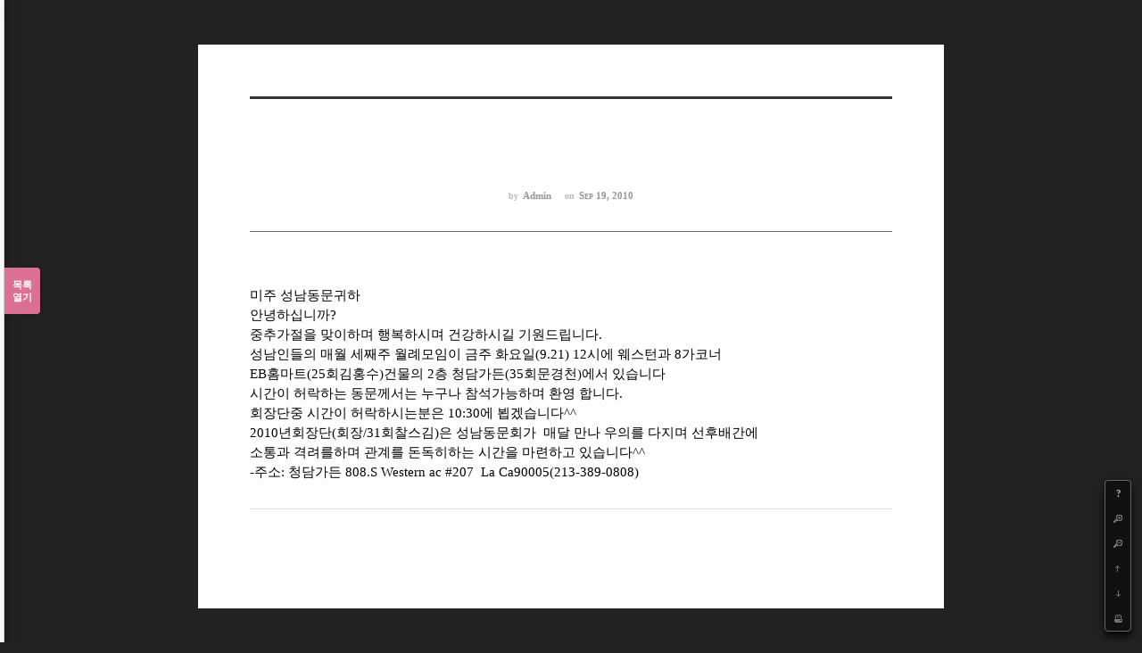

--- FILE ---
content_type: text/html; charset=UTF-8
request_url: http://sungnamusa.com/index.php?mid=news1&document_srl=1494&listStyle=viewer&page=11
body_size: 5447
content:
<!DOCTYPE html PUBLIC "-//W3C//DTD XHTML 1.0 Transitional//EN" "http://www.w3.org/TR/xhtml1/DTD/xhtml1-transitional.dtd">
<html lang="ko" xml:lang="ko" xmlns="http://www.w3.org/1999/xhtml">
<head>
    <meta http-equiv="Content-Type" content="text/html; charset=UTF-8" />
    <meta name="Generator" content="XpressEngine" />
			<meta http-equiv="Content-Type" content="text/html; charset=UTF-8" />				<meta name="imagetoolbar" content="no" />	
    <meta name="module" content="board" />
    <meta name="module_skin" content="sketchbook5" />
    <meta name="layout" content="sketchbook5 (sketchbook5)" />
        <meta name="layout_maker" content="hikaru100 (http://code.google.com/p/xe-hika/)" />
        <meta http-equiv="imagetoolbar" content="no" />
    <title>성남인 소식 - 성남월례모임 공지(9.21.10)</title>
			<link rel="stylesheet" href="/common/css/xe.min.css" type="text/css" charset="UTF-8" media="all" />
				<link rel="stylesheet" href="/modules/board/skins/sketchbook5/css/board.css" type="text/css" charset="UTF-8" media="all" />
				<!--[if lt IE 9]>
			<link rel="stylesheet" href="/modules/board/skins/sketchbook5/css/ie8.css" type="text/css" charset="UTF-8" media="all" />
			<![endif]-->
				<link rel="stylesheet" href="/modules/board/skins/sketchbook5/css/print.css" type="text/css" charset="UTF-8" media="print" />
				<link rel="stylesheet" href="/common/js/plugins/ui/jquery-ui.css" type="text/css" charset="UTF-8" media="all" />
				<link rel="stylesheet" href="/modules/editor/styles/default/style.css" type="text/css" charset="UTF-8" media="all" />
				<script type="text/javascript" src="/common/js/jquery.min.js"></script>
				<script type="text/javascript" src="/common/js/x.min.js"></script>
				<script type="text/javascript" src="/common/js/xe.min.js"></script>
				<script type="text/javascript" src="/modules/board/tpl/js/board.js"></script>
	<!--[if lt IE 9]>
<![endif]-->

<link rel="shortcut icon" href="files/attach/xeicon/favicon.ico" /><link rel="apple-touch-icon" href="files/attach/xeicon/mobicon.png" />
    <script type="text/javascript">//<![CDATA[
        var current_url = "http://sungnamusa.com/?mid=news1&document_srl=1494&listStyle=viewer&page=11";
        var request_uri = "http://sungnamusa.com/";
        var current_mid = "news1";
        var waiting_message = "서버에 요청 중입니다. 잠시만 기다려주세요.";
        var ssl_actions = new Array();
        var default_url = "http://sungnamusa.com/";
                        
    //]]></script>

    

<style type="text/css"> .xe_content { font-family:"나눔고딕","맑은고딕","굴림";font-size:15px; }; </style>
<style type="text/css">
.bd,.bd input,.bd textarea,.bd select,.bd button,.bd table{font-family:'나눔고딕',NanumGothic,ng,'Segoe UI',Meiryo,'Trebuchet MS','나눔고딕',NanumGothic,ng,'맑은 고딕','Malgun Gothic','돋움',Dotum,AppleGothic,sans-serif}
.bd a:focus,.bd input:focus,.bd button:focus,.bd textarea:focus,.bd select:focus{outline-color:#db7093;}
.bd em,.bd .color{color:#db7093;}
.bd .shadow{text-shadow:1px 1px 1px #cd5c5c;}
.bd .bolder{color:#db7093;text-shadow:2px 2px 4px #cd5c5c;}
.bd .bg_color{background-color:#db7093;}
.bd .bg_f_color{background-color:#db7093;background:-ms-linear-gradient(#FFF -50%,#db7093 50%);background:-moz-linear-gradient(#FFF -50%,#db7093 50%);background:-webkit-linear-gradient(#FFF -50%,#db7093 50%);}
.bd .border_color{border-color:#db7093;}
.bd .bx_shadow{ -webkit-box-shadow:0 0 2px #cd5c5c;box-shadow:0 0 2px #cd5c5c;}
#with_viewer.on:before{background-color:#db7093;box-shadow:0 0 2px #db7093;}
#bd_zine.zine li:first-child,#bd_lst.common_notice tr:first-child td{margin-top:2px;border-top:1px solid #DDD}
</style>
<style type="text/css">
body{margin:0;padding:50px 0;background:#222}
#viewer .rd_trb,#trackback{display:none}
</style>
</head>
<body>
    
    












<div id="viewer" class="white viewer_style rd_nav_blk">
	<div id="bd" class="bd  use_bubble">
		
<div class="rd clear" style="padding:">
	
	<div class="rd_hd clear" style="">
		
				
		<div class="blog " style="text-align:center;;">
			<div class="top_area ngeb np_18px" style="text-align:">
															</div>
						<h1 class="wave" title="성남월례모임 공지(9.21.10)" style=";">
<script type="text/javascript">//<![CDATA[
	var str = "<object type=\"application/x-shockwave-flash\" data=\"/modules/board/skins/sketchbook5/js/viewTitle.swf\" width=\"100%\" height=\"48\"><param name=\"flashvars\" value=\"articleTitle="+ pEncode("성남월례모임 공지(9.21.10)") +"&amp;linkTo=#&amp;hAlign=center&amp;tColor=0xdb7093\" /><param name=\"movie\" value=\"/modules/board/skins/sketchbook5/js/viewTitle.swf\" /><param name=\"wmode\" value=\"transparent\" /></object>";
	function pEncode(str){
		str = str.replace(/&amp;/g, "%26");
		str = str.replace(/[+]/g, "%2b");
		return str;
	};
	document.write(str);
//]]></script>
			</h1>			<h1 class="font ngeb" style="display:none;;">성남월례모임 공지(9.21.10)</h1>
									<div class="btm_area ngeb np_18px" style="text-align:"> 
								<span><small>by </small><b>Admin</b></span>				<span title="2010.09.19 21:30"><small>on </small><b class="date">Sep 19, 2010</b></span>			</div>
		</div>
		
				
				
						<div class="rd_nav_side">
			<div class="rd_nav img_tx fr">
	<div class="help bubble left">
		<a class="text" href="#" onclick="jQuery(this).next().fadeToggle();return false">?</a>
		<div class="wrp">
			<div class="speech">
				<h4>단축키</h4>
				<p><strong>&larr;</strong>이전 문서</p>
				<p><strong>&rarr;</strong>다음 문서</p>
				<p><strong>ESC</strong>닫기</p>			</div>
			<span class="edge"></span>
		</div>
	</div>		<a class="font_plus bubble" href="#" title="크게"><b class="ui-icon ui-icon-zoomin">+</b></a>
	<a class="font_minus bubble" href="#" title="작게"><b class="ui-icon ui-icon-zoomout">-</b></a>
		<a class="back_to bubble" href="#bd" title="위로"><b class="ui-icon ui-icon-arrow-1-n">Up</b></a>
	<a class="back_to bubble" href="#rd_end_1494" title="(목록) 아래로"><b class="ui-icon ui-icon-arrow-1-s">Down</b></a>
	<a class="comment back_to bubble if_viewer" href="#comment" title="댓글로 가기"><b class="ui-icon ui-icon-comment">Comment</b></a>
	<a class="print_doc bubble  this" href="/index.php?mid=news1&amp;document_srl=1494&amp;listStyle=viewer&amp;page=11" title="인쇄"><b class="ui-icon ui-icon-print">Print</b></a>
			</div>		</div>	</div>

	
	<div class="rd_body clear">
		
				
				
				
				<!--BeforeDocument(1494,0)--><div class="document_1494_0 xe_content">미주 성남동문귀하<br />
안녕하십니까?<br />
중추가절을 맞이하며 행복하시며 건강하시길 기원드립니다.&nbsp;&nbsp;<br />
성남인들의 매월 세째주 월례모임이 금주 화요일(9.21) 12시에 웨스턴과 8가코너<br />
EB홈마트(25회김홍수)건물의 2층 청담가든(35회문경천)에서 있습니다<br />
시간이 허락하는 동문께서는 누구나 참석가능하며 환영 합니다.<br />
회장단중 시간이 허락하시는분은 10:30에 뵙겠습니다^^<br />
2010년회장단(회장/31회찰스김)은 성남동문회가&nbsp;&nbsp;매달 만나 우의를 다지며 선후배간에 <br />
소통과 격려를하며 관계를 돈독히하는 시간을 마련하고 있습니다^^<br />
-주소: 청담가든 808.S Western ac #207&nbsp;&nbsp;La Ca90005(213-389-0808)</div><!--AfterDocument(1494,0)-->				
							</div>

	
	<div class="rd_ft">
		
				
		<div id="prev_next" class="clear" style="display:none">
			<div>
				<a href="/index.php?mid=news1&amp;document_srl=1517&amp;listStyle=viewer&amp;page=11" rel="2010.12.21"><strong>선물 및 가정용품의집 / 이불마트 </strong><sub></sub></a><a href="/index.php?mid=news1&amp;document_srl=1516&amp;listStyle=viewer&amp;page=11" rel="2010.12.21"><strong> 엘에이 편안한 맛집 / 청담가든 </strong><sub></sub></a><a href="/index.php?mid=news1&amp;document_srl=1515&amp;listStyle=viewer&amp;page=11" rel="2010.12.19"><strong>세리토스의 명소 : 광나루</strong><sub></sub></a><a href="/index.php?mid=news1&amp;document_srl=1514&amp;listStyle=viewer&amp;page=11" rel="2010.12.17"><strong>Celtic Woman's X-mas Songs (아름다운 노래들) </strong><sub></sub></a><a href="/index.php?mid=news1&amp;document_srl=1512&amp;listStyle=viewer&amp;page=11" rel="2010.12.07"><strong>연평도도발에 대응하며(공군19비행단)</strong><sup>http://sungnamusa.com/files/cache/thumbnails/512/001/90x90.crop.jpg</sup><sub></sub></a><a href="/index.php?mid=news1&amp;document_srl=1511&amp;listStyle=viewer&amp;page=11" rel="2010.12.06"><strong>미국의힘</strong><sub></sub></a><a href="/index.php?mid=news1&amp;document_srl=1509&amp;listStyle=viewer&amp;page=11" rel="2010.11.21"><strong>이 병근 동문 모친상</strong><sub></sub></a><a href="/index.php?mid=news1&amp;document_srl=1508&amp;listStyle=viewer&amp;page=11" rel="2010.11.09"><strong>성남송년모임(디너크루즈)을 준비하며(11.8.10기준)</strong><sub></sub></a><a href="/index.php?mid=news1&amp;document_srl=1507&amp;listStyle=viewer&amp;page=11" rel="2010.11.09"><strong>Take A Ride On A U-2 Spy Plane!</strong><sub></sub></a><a href="/index.php?mid=news1&amp;document_srl=1506&amp;listStyle=viewer&amp;page=11" rel="2010.11.08"><strong>US Presidents - George Washington to Barack Obama</strong><sub></sub></a><a href="/index.php?mid=news1&amp;document_srl=1505&amp;listStyle=viewer&amp;page=11" rel="2010.11.08"><strong>송년모임 준비사항 공지(11.8 기준)</strong><sub></sub></a><a href="/index.php?mid=news1&amp;document_srl=1504&amp;listStyle=viewer&amp;page=11" rel="2010.11.08"><strong>저물어가는 가을향기</strong><sub></sub></a><a href="/index.php?mid=news1&amp;document_srl=1503&amp;listStyle=viewer&amp;page=11" rel="2010.10.27"><strong>송년모임  현황(11/03 현재)</strong><sub></sub></a><a href="/index.php?mid=news1&amp;document_srl=1502&amp;listStyle=viewer&amp;page=11" rel="2010.10.20"><strong>성남동문회의 부흥을 기원하며(송년모임공지)</strong><sub></sub></a><a href="/index.php?mid=news1&amp;document_srl=1501&amp;listStyle=viewer&amp;page=11" rel="2010.10.17"><strong>10월18일 금주 증권 시황정보</strong><sub></sub></a><a href="/index.php?mid=news1&amp;document_srl=1500&amp;listStyle=viewer&amp;page=11" rel="2010.10.11"><strong>10월11일 금주 증권 시황정보</strong><sub></sub></a><a href="/index.php?mid=news1&amp;document_srl=1499&amp;listStyle=viewer&amp;page=11" rel="2010.10.03"><strong>10월04일 금주 증권 시황정보</strong><sub></sub></a><a href="/index.php?mid=news1&amp;document_srl=1497&amp;listStyle=viewer&amp;page=11" rel="2010.10.02"><strong>라스베가스로 동문여행떠납니다^^(이사모임공지)</strong><sub></sub></a><a href="/index.php?mid=news1&amp;document_srl=1496&amp;listStyle=viewer&amp;page=11" rel="2010.09.27"><strong>9월27일 금주 증권 시황정보</strong><sub></sub></a><a href="/index.php?mid=news1&amp;document_srl=1495&amp;listStyle=viewer&amp;page=11" rel="2010.09.21"><strong>자긍심 넘치는 시각으로 우리역사를 다시보자!</strong><sub></sub></a>			</div>
		</div>		
				
						
				
				
		<div class="rd_ft_nav clear">
											</div>
	</div>

	
	</div>



<a id="bd_login" href="/index.php?mid=news1&amp;document_srl=1494&amp;listStyle=viewer&amp;page=11&amp;act=dispMemberLoginForm" style="display:none">로그인 하시겠습니까?</a>
<hr id="rd_end_1494" class="rd_end clear" />

<script type="text/javascript">//<![CDATA[
jQuery(function($){
	$('.bd_login').click(function(){
		var b = $('#bd_login');
		if(confirm(''+b.text()+'')){
			window.location.href = b.attr('href');
		};
		return false;
	});
	$('a.back_to').click(function(){
		$('html, body').animate({scrollTop:$($(this).attr('href')).offset().top},{duration:1000,specialEasing:{scrollTop:'easeInOutExpo'}});
		return false;
	});
});
//]]></script>
		<div id="viewer_lst_wrp">
			<button id="viewer_lst_tg" class="ngeb bg_color ">목록<br /><span class="open">열기</span><span class="close">닫기</span></button>
			<div id="viewer_lst">
				<h3 class="ui_font">Articles</h3>
				<ul>
					<li class="clear">
												<a href="/index.php?mid=news1&amp;document_srl=1517&amp;listStyle=viewer&amp;page=11">선물 및 가정용품의집 / 이불마트 </a>
						<p><b></b><span>2010.12.21 00:55</span></p>
					</li><li class="clear">
												<a href="/index.php?mid=news1&amp;document_srl=1516&amp;listStyle=viewer&amp;page=11"> 엘에이 편안한 맛집 / 청담가든 </a>
						<p><b></b><span>2010.12.21 00:46</span></p>
					</li><li class="clear">
												<a href="/index.php?mid=news1&amp;document_srl=1515&amp;listStyle=viewer&amp;page=11">세리토스의 명소 : 광나루</a>
						<p><b></b><span>2010.12.19 22:09</span></p>
					</li><li class="clear">
												<a href="/index.php?mid=news1&amp;document_srl=1514&amp;listStyle=viewer&amp;page=11">Celtic Woman's X-mas Songs (아름다운 노래들) </a>
						<p><b></b><span>2010.12.17 19:06</span></p>
					</li><li class="clear">
						<img src="http://sungnamusa.com/files/cache/thumbnails/512/001/90x90.crop.jpg" alt="" />						<a href="/index.php?mid=news1&amp;document_srl=1512&amp;listStyle=viewer&amp;page=11">연평도도발에 대응하며(공군19비행단)<small>[1]</small></a>
						<p><b></b><span>2010.12.07 09:13</span></p>
					</li><li class="clear">
												<a href="/index.php?mid=news1&amp;document_srl=1511&amp;listStyle=viewer&amp;page=11">미국의힘</a>
						<p><b></b><span>2010.12.06 23:24</span></p>
					</li><li class="clear">
												<a href="/index.php?mid=news1&amp;document_srl=1509&amp;listStyle=viewer&amp;page=11">이 병근 동문 모친상<small>[1]</small></a>
						<p><b></b><span>2010.11.21 09:58</span></p>
					</li><li class="clear">
												<a href="/index.php?mid=news1&amp;document_srl=1508&amp;listStyle=viewer&amp;page=11">성남송년모임(디너크루즈)을 준비하며(11.8.10기준)</a>
						<p><b></b><span>2010.11.09 23:16</span></p>
					</li><li class="clear">
												<a href="/index.php?mid=news1&amp;document_srl=1507&amp;listStyle=viewer&amp;page=11">Take A Ride On A U-2 Spy Plane!</a>
						<p><b></b><span>2010.11.09 23:09</span></p>
					</li><li class="clear">
												<a href="/index.php?mid=news1&amp;document_srl=1506&amp;listStyle=viewer&amp;page=11">US Presidents - George Washington to Barack Obama</a>
						<p><b></b><span>2010.11.08 23:15</span></p>
					</li><li class="clear">
												<a href="/index.php?mid=news1&amp;document_srl=1505&amp;listStyle=viewer&amp;page=11">송년모임 준비사항 공지(11.8 기준)</a>
						<p><b></b><span>2010.11.08 23:00</span></p>
					</li><li class="clear">
												<a href="/index.php?mid=news1&amp;document_srl=1504&amp;listStyle=viewer&amp;page=11">저물어가는 가을향기</a>
						<p><b></b><span>2010.11.08 22:49</span></p>
					</li><li class="clear">
												<a href="/index.php?mid=news1&amp;document_srl=1503&amp;listStyle=viewer&amp;page=11">송년모임  현황(11/03 현재)</a>
						<p><b></b><span>2010.10.27 08:00</span></p>
					</li><li class="clear">
												<a href="/index.php?mid=news1&amp;document_srl=1502&amp;listStyle=viewer&amp;page=11">성남동문회의 부흥을 기원하며(송년모임공지)</a>
						<p><b></b><span>2010.10.20 14:07</span></p>
					</li><li class="clear">
												<a href="/index.php?mid=news1&amp;document_srl=1501&amp;listStyle=viewer&amp;page=11">10월18일 금주 증권 시황정보</a>
						<p><b></b><span>2010.10.17 11:26</span></p>
					</li><li class="clear">
												<a href="/index.php?mid=news1&amp;document_srl=1500&amp;listStyle=viewer&amp;page=11">10월11일 금주 증권 시황정보</a>
						<p><b></b><span>2010.10.11 18:22</span></p>
					</li><li class="clear">
												<a href="/index.php?mid=news1&amp;document_srl=1499&amp;listStyle=viewer&amp;page=11">10월04일 금주 증권 시황정보</a>
						<p><b></b><span>2010.10.03 10:33</span></p>
					</li><li class="clear">
												<a href="/index.php?mid=news1&amp;document_srl=1497&amp;listStyle=viewer&amp;page=11">라스베가스로 동문여행떠납니다^^(이사모임공지)<small>[1]</small></a>
						<p><b></b><span>2010.10.02 15:47</span></p>
					</li><li class="clear">
												<a href="/index.php?mid=news1&amp;document_srl=1496&amp;listStyle=viewer&amp;page=11">9월27일 금주 증권 시황정보</a>
						<p><b></b><span>2010.09.27 10:15</span></p>
					</li><li class="clear">
												<a href="/index.php?mid=news1&amp;document_srl=1495&amp;listStyle=viewer&amp;page=11">자긍심 넘치는 시각으로 우리역사를 다시보자!</a>
						<p><b></b><span>2010.09.21 09:48</span></p>
					</li>				</ul>
				<div class="bd_pg">
										 
					<a href="/index.php?mid=news1&amp;document_srl=1494&amp;listStyle=viewer&amp;page=1">1</a>										 
					<a href="/index.php?mid=news1&amp;document_srl=1494&amp;listStyle=viewer&amp;page=2">2</a>										 
					<a href="/index.php?mid=news1&amp;document_srl=1494&amp;listStyle=viewer&amp;page=3">3</a>										 
					<a href="/index.php?mid=news1&amp;document_srl=1494&amp;listStyle=viewer&amp;page=4">4</a>										 
					<a href="/index.php?mid=news1&amp;document_srl=1494&amp;listStyle=viewer&amp;page=5">5</a>										 
					<a href="/index.php?mid=news1&amp;document_srl=1494&amp;listStyle=viewer&amp;page=6">6</a>										 
					<a href="/index.php?mid=news1&amp;document_srl=1494&amp;listStyle=viewer&amp;page=7">7</a>										 
					<a href="/index.php?mid=news1&amp;document_srl=1494&amp;listStyle=viewer&amp;page=8">8</a>										 
					<a href="/index.php?mid=news1&amp;document_srl=1494&amp;listStyle=viewer&amp;page=9">9</a>										 
					<a href="/index.php?mid=news1&amp;document_srl=1494&amp;listStyle=viewer&amp;page=10">10</a>										<strong class="this">11</strong> 
															 
					<a href="/index.php?mid=news1&amp;document_srl=1494&amp;listStyle=viewer&amp;page=12">12</a>										 
					<a href="/index.php?mid=news1&amp;document_srl=1494&amp;listStyle=viewer&amp;page=13">13</a>										 
					<a href="/index.php?mid=news1&amp;document_srl=1494&amp;listStyle=viewer&amp;page=14">14</a>										 
					<a href="/index.php?mid=news1&amp;document_srl=1494&amp;listStyle=viewer&amp;page=15">15</a>										 
					<a href="/index.php?mid=news1&amp;document_srl=1494&amp;listStyle=viewer&amp;page=16">16</a>										 
					<a href="/index.php?mid=news1&amp;document_srl=1494&amp;listStyle=viewer&amp;page=17">17</a>										 
					<a href="/index.php?mid=news1&amp;document_srl=1494&amp;listStyle=viewer&amp;page=18">18</a>										 
					<a href="/index.php?mid=news1&amp;document_srl=1494&amp;listStyle=viewer&amp;page=19">19</a>										 
					<a href="/index.php?mid=news1&amp;document_srl=1494&amp;listStyle=viewer&amp;page=20">20</a>									</div>				<button class="tg_close2">X</button>
			</div>
		</div>
			<address class="bd_maker clear">Designed by hikaru100</address>
	<div id="install_ng2">
		<button type="button" class="tg_blur2"></button><button class="tg_close2">X</button>
		<h3>나눔글꼴 설치 안내</h3><br />
		<h4>이 PC에는 <b>나눔글꼴</b>이 설치되어 있지 않습니다.</h4>
		<p>이 사이트를 <b>나눔글꼴</b>로 보기 위해서는<br /><b>나눔글꼴</b>을 설치해야 합니다.</p>
		<a class="do btn_img" href="http://hangeul.naver.com" target="_blank"><span class="tx_ico_chk">✔</span> 설치</a>
		<a class="btn_img no close" href="#">취소</a>
		<button type="button" class="tg_blur2"></button>
	</div>	</div>

<div style="position:absolute;top:-999px;left:-999px;visibility:hidden;font-size:72px">
	<p id="fontcheck_ng3" style="float:left;font-family:'나눔고딕',NanumGothic,monospace,Verdana !important">SketchBook5,스케치북5</p>
	<p id="fontcheck_ng4" style="float:left;font-family:monospace,Verdana !important">SketchBook5,스케치북5</p>
</div><div style="position:absolute;top:-999px;left:-999px;visibility:hidden;font-size:72px">
	<p id="fontcheck_np1" style="float:left;font-family:'나눔손글씨 펜','Nanum Pen Script',np,monospace,Verdana !important">SketchBook5,스케치북5</p>
	<p id="fontcheck_np2" style="float:left;font-family:monospace,Verdana !important">SketchBook5,스케치북5</p>
</div> 	</div>
</div>

    <div class="wfsr"></div>
 
    <script type="text/javascript" src="/files/cache/js_filter_compiled/d046d1841b9c79c545b82d3be892699d.ko.compiled.js"></script>
    <script type="text/javascript" src="/files/cache/js_filter_compiled/1bdc15d63816408b99f674eb6a6ffcea.ko.compiled.js"></script>
    <script type="text/javascript" src="/files/cache/js_filter_compiled/9b007ee9f2af763bb3d35e4fb16498e9.ko.compiled.js"></script>
    <script type="text/javascript" src="/modules/board/skins/sketchbook5/js/board.js"></script>
    <script type="text/javascript" src="/common/js/plugins/ui/jquery-ui.min.js"></script>
    <script type="text/javascript" src="/common/js/plugins/ui/jquery.ui.datepicker-ko.js"></script>
</body>
</html>


--- FILE ---
content_type: text/css
request_url: http://sungnamusa.com/modules/board/skins/sketchbook5/css/print.css
body_size: 274
content:
@charset "utf-8";
body{background:none !important}
#viewer{margin:0 auto;padding:0 !important;box-shadow:none;background:none !important;border:0 !important}
#bd{padding:0 !important}
.rd_nav_side,.rd_sign,.rd_ft,.fdb_lst_wrp,#viewer_lst_wrp,.tag_relation,#prev_next,footer_text{display:none !important}

.black .rd_hd .blog{border-top-colr:#333;border-bottom-color:#666}
.black .rd_hd .blog.b2{border-color:#EEE}
.black .rd_hd .wave{display:none !important}
.black .rd_hd .font{display:block !important;color:#444}

--- FILE ---
content_type: text/javascript
request_url: http://sungnamusa.com/common/js/xe.min.js
body_size: 10807
content:
/**
 * @file   common/js/xe.min.js
 * @author NHN (developers@xpressengine.com)
 * @brief  XE Common JavaScript
 **/
(function(a){function b(){return function(){var g=this;if(a.isArray(this._plugins))this._plugins=[];this._messages?this._messages={}:this._binded_fn={};a.each(this,function(c,b){if(!a.isFunction(b))return true;if(!/^API_([A-Z0-9_]+)$/.test(c))return true;var d=RegExp.$1,e=function(a,b){return g[c](a,b)};g._messages?g._messages[d]=[e]:g._binded_fn[d]=e});a.isFunction(this.init)&&this.init.apply(this,arguments)}}var d,c,e=[];d={_plugins:[],_messages:{},getPlugin:function(g){g=g.toLowerCase();return a.isArray(this._plugins[g])?
this._plugins[g]:[]},registerPlugin:function(g){var c=this,b=g.getName().toLowerCase();if(a.inArray(g,this._plugins)>=0)return false;this._plugins.push(g);a.isArray(this._plugins[b])||(this._plugins[b]=[]);this._plugins[b].push(g);a.each(g._binded_fn,function(a,g){c.registerHandler(a,g)});g.oApp=this;a.isFunction(g.activate)&&g.activate();return true},registerHandler:function(g,c){var b=this._messages,g=g.toUpperCase();a.isArray(b[g])||(b[g]=[]);b[g].push(c)},cast:function(a,c){return this._cast(this,
a,c||[])},broadcast:function(a,c,b){this.parent&&this.parent._broadcast&&this.parent._broadcast(a,c,b)},_cast:function(g,c,b){var d,e=this._messages,c=c.toUpperCase();if(!e["BEFORE_"+c]&&!this["API_BEFORE_"+c]||this._cast(g,"BEFORE_"+c,b)){var h=[];if(a.isArray(e[c]))for(d=0;d<e[c].length;d++)h.push(e[c][d](g,b));h.length<2&&(h=h[0]);(e["AFTER_"+c]||this["API_AFTER_"+c])&&this._cast(g,"AFTER_"+c,b);return/^(?:AFTER|BEFORE)_/.test(c)?a.isArray(h)?a.inArray(false,h)<0:typeof h=="undefined"?true:!!h:
h}}};c={oApp:null,cast:function(a,c){if(this.oApp&&this.oApp._cast)return this.oApp._cast(this,a,c||[])},broadcast:function(a,c){this.oApp&&this.oApp.broadcast&&this.oApp.broadcast(this,mag,c||[])}};window.xe=a.extend(d,{getName:function(){return"Core"},createApp:function(c,e){var l=b();a.extend(l.prototype,d,e);l.prototype.getName=function(){return c};return l},createPlugin:function(g,d){var e=b();a.extend(e.prototype,c,d);e.prototype.getName=function(){return g};return e},getApps:function(){return a.makeArray(e)},
getApp:function(a){a=(a||"").toLowerCase();return typeof e[a]!="undefined"?e[a]:null},registerApp:function(c){var b=c.getName().toLowerCase();e.push(c);a.isArray(e[b])||(e[b]=[]);e[b].push(c);c.parent=this;a.isFunction(c.activate)&&c.activate()},unregisterApp:function(c){var b=c.getName().toLowerCase(),d=a.inArray(c,e);d>=0&&(e=e.splice(d,1));a.isArray(e[b])&&(d=a.inArray(c,e[b]),d>=0&&(e[b]=e[b].splice(d,1)));a.isFunction(c.deactivate)&&c.deactivate()},broadcast:function(a,c){this._broadcast(this,
a,c)},_broadcast:function(a,c,b){for(var d=0;d<e.length;d++)e[d]._cast(a,c,b);this._cast(a,c,b)}});window.xe.lang={};a(function(){xe.broadcast("ONREADY")});a(window).load(function(){xe.broadcast("ONLOAD")})})(jQuery);jQuery&&jQuery.noConflict();
(function(a){var b=navigator.userAgent.toLowerCase();a.os={Linux:/linux/.test(b),Unix:/x11/.test(b),Mac:/mac/.test(b),Windows:/win/.test(b)};a.os.name=a.os.Windows?"Windows":a.os.Linux?"Linux":a.os.Unix?"Unix":a.os.Mac?"Mac":"";window.XE={loaded_popup_menus:[],addedDocument:[],checkboxToggleAll:function(b){is_def(b)||(b="cart");var c={wrap:null,checked:"toggle",doClick:false};switch(arguments.length){case 1:typeof arguments[0]=="string"?b=arguments[0]:(a.extend(c,arguments[0]||{}),b="cart");break;
case 2:b=arguments[0],a.extend(c,arguments[1]||{})}if(c.doClick==true)c.checked=null;if(typeof c.wrap=="string")c.wrap="#"+c.wrap;var e=c.wrap?a(c.wrap).find("input[name="+b+"]:checkbox"):a("input[name="+b+"]:checkbox");c.checked=="toggle"?e.each(function(){a(this).attr("checked",a(this).attr("checked")?false:true)}):c.doClick==true?e.click():e.attr("checked",c.checked)},displayPopupMenu:function(b,c,e){var c=e.menu_id,g=b.menus,b="";if(this.loaded_popup_menus[c])b=this.loaded_popup_menus[c];else{if(g){g=
g.item;if(typeof g.length=="undefined"||g.length<1)g=Array(g);if(g.length)for(var j=0;j<g.length;j++){var l=g[j].url,m=g[j].str,k=g[j].icon,h=g[j].target,v="",o="";k&&(v=" style=\"background-image:url('"+k+"')\" ");switch(h){case "popup":o=" onclick=\"popopen(this.href,'"+h+"'); return false;\"";break;case "javascript":o=' onclick="'+l+'; return false; "';l="#";break;default:o=' onclick="window.open(this.href); return false;"'}b+="<li "+v+'><a href="'+l+'"'+o+">"+m+"</a></li> "}}this.loaded_popup_menus[c]=
b}if(b)c=a("#popup_menu_area").html("<ul>"+b+"</ul>"),b=e.page_y,e=e.page_x,c.outerHeight()+b>a(window).height()+a(window).scrollTop()&&(b=a(window).height()-c.outerHeight()+a(window).scrollTop()),c.outerWidth()+e>a(window).width()+a(window).scrollLeft()&&(e=a(window).width()-c.outerWidth()+a(window).scrollLeft()),c.css({top:b,left:e}).show()}}})(jQuery);
jQuery(function(a){a.browser.msie&&a("select").each(function(a,b){for(var g=false,d=[],l=0;l<b.options.length;l++)b.options[l].disabled?(b.options[l].style.color="#CCCCCC",g=true):d[a]=d[a]>-1?d[a]:l;if(g&&(b.oldonchange=b.onchange,b.onchange=function(){this.options[this.selectedIndex].disabled?this.selectedIndex=d[a]:this.oldonchange&&this.oldonchange()},b.selectedIndex>=0&&b.options[b.selectedIndex].disabled))b.onchange()});var b=a(".xe_content .fold_button");if(b.size()){var d=a("div.fold_container",
b);a("button.more",b).click(function(){a(this).hide().next("button").show().parent().next(d).show()});a("button.less",b).click(function(){a(this).hide().prev("button").show().parent().next(d).hide()})}});String.prototype.getQuery=function(a){var b=this.indexOf("?");if(b==-1)return null;var d={};this.substr(b+1,this.length).replace(/([^=]+)=([^&]*)(&|$)/g,function(a,b,g){d[b]=g});a=d[a];typeof a=="undefined"&&(a="");return a};
String.prototype.setQuery=function(a,b){var d=this.indexOf("?"),c=this.replace(/#$/,"");if(d!=-1){var e=c.substr(d+1,this.length),g={},j=[],c=this.substr(0,d);e.replace(/([^=]+)=([^&]*)(&|$)/g,function(a,b,c){g[b]=c});g[a]=b;jQuery.each(g,function(a,b){jQuery.trim(b)&&j.push(a+"="+decodeURI(b))});e=j.join("&");c+=e?"?"+e:""}else b.toString().trim()&&(c=c+"?"+a+"="+b);d=/https:\/\/([^:\/]+)(:\d+|)/i;if(e=d.exec(c))e="http://"+e[1],typeof http_port!="undefined"&&http_port!=80&&(e+=":"+http_port),c=
c.replace(d,e);d=false;if(typeof enforce_ssl!="undefined"&&enforce_ssl)d=true;else if(typeof ssl_actions!="undefined"&&typeof ssl_actions.length!="undefined"&&c.getQuery("act")){e=c.getQuery("act");for(i=0;i<ssl_actions.length;i++)if(ssl_actions[i]==e){d=true;break}}if(d&&(d=/http:\/\/([^:\/]+)(:\d+|)/i,e=d.exec(c)))e="https://"+e[1],typeof https_port!="undefined"&&https_port!=443&&(e+=":"+https_port),c=c.replace(d,e);return encodeURI(c)};
String.prototype.trim=function(){return this.replace(/(^\s*)|(\s*$)/g,"")};function xSleep(a){a/=1E3;for(var b=new Date,d=new Date;d.getTime()-b.getTime()<a;)d=new Date}function isDef(){for(var a=0;a<arguments.length;++a)if(typeof arguments[a]=="undefined")return false;return true}var winopen_list=[];
function winopen(a,b,d){typeof xeVid!="undefined"&&a.indexOf(request_uri)>-1&&!a.getQuery("vid")&&(a=a.setQuery("vid",xeVid));try{b!="_blank"&&winopen_list[b]&&(winopen_list[b].close(),winopen_list[b]=null)}catch(c){}typeof b=="undefined"&&(b="_blank");typeof d=="undefined"&&(d="");a=window.open(a,b,d);a.focus();b!="_blank"&&(winopen_list[b]=a)}
function popopen(a,b){typeof b=="undefined"&&(b="_blank");typeof xeVid!="undefined"&&a.indexOf(request_uri)>-1&&!a.getQuery("vid")&&(a=a.setQuery("vid",xeVid));winopen(a,b,"width=650,height=500,scrollbars=yes,resizable=yes,toolbars=no")}function sendMailTo(a){location.href="mailto:"+a}function move_url(a,b){if(!a)return false;typeof b=="undefined"&&(b="N");b=b=="N"?false:true;/^\./.test(a)&&(a=request_uri+a);b?winopen(a):location.href=a;return false}
function displayMultimedia(a,b,d,c){(a=_displayMultimedia(a,b,d,c))&&document.writeln(a)}
function _displayMultimedia(a,b,d,c){a.indexOf("files")==0&&(a=request_uri+a);var c=jQuery.extend({wmode:"transparent",allowScriptAccess:"sameDomain",quality:"high",flashvars:"",autostart:false},c||{}),e=c.autostart&&c.autostart!="false"?"true":"false";delete c.autostart;var g="",g=g="";if(/\.(gif|jpg|jpeg|bmp|png)$/i.test(a))g='<img src="'+a+'" width="'+b+'" height="'+d+'" />';else if(/\.flv$/i.test(a)||/\.mov$/i.test(a)||/\.moov$/i.test(a)||/\.m4v$/i.test(a))g='<embed src="'+request_uri+'common/img/flvplayer.swf" allowfullscreen="true" autostart="'+
e+'" width="'+b+'" height="'+d+'" flashvars="&file='+a+"&width="+b+"&height="+d+"&autostart="+e+'" wmode="'+c.wmode+'" />';else if(/\.swf/i.test(a)){g='<object classid="clsid:D27CDB6E-AE6D-11cf-96B8-444553540000" codebase="'+(typeof enforce_ssl!="undefined"&&enforce_ssl?"https://download.macromedia.com/pub/shockwave/cabs/flash/swflash.cab#version=9,0,28,0":"http://download.macromedia.com/pub/shockwave/cabs/flash/swflash.cab#version=9,0,28,0")+'" width="'+b+'" height="'+d+'" flashvars="'+c.flashvars+
'">';g+='<param name="movie" value="'+a+'" />';for(var j in c)c[j]!="undefined"&&c[j]!=""&&(g+='<param name="'+j+'" value="'+c[j]+'" />');g+='<embed src="'+a+'" autostart="'+e+'"  width="'+b+'" height="'+d+'" flashvars="'+c.flashvars+'" wmode="'+c.wmode+'"></embed></object>'}else{if(jQuery.browser.mozilla||jQuery.browser.opera)e=c.autostart&&c.autostart!="false"?"1":"0";g='<embed src="'+a+'" autostart="'+e+'" width="'+b+'" height="'+d+'"';c.wmode=="transparent"&&(g+=' windowlessvideo="1"');g+="></embed>"}return g}
function zbxe_folder_open(a){jQuery("#folder_open_"+a).hide();jQuery("#folder_close_"+a).show();jQuery("#folder_"+a).show()}function zbxe_folder_close(a){jQuery("#folder_open_"+a).show();jQuery("#folder_close_"+a).hide();jQuery("#folder_"+a).hide()}
function setFixedPopupSize(){var a=jQuery,b=a(window),a=a("body>.popup"),d,c,e,g;g=a.css({overflow:"scroll"}).offset();d=a.width(10).height(1E4).get(0).scrollWidth+g.left*2;c=a.height(10).width(1E4).get(0).scrollHeight+g.top*2;d<600&&(d=600+g.left*2);e=b.width();b=b.height();d!=e&&window.resizeBy(d-e,0);c!=b&&window.resizeBy(0,c-b);a.width(d-g.left*2).css({overflow:"",height:""})}
function doCallModuleAction(a,b,d){exec_xml(a,b,{target_srl:d,cur_mid:current_mid,mid:current_mid},completeCallModuleAction)}function completeCallModuleAction(a){a.message!="success"&&alert(a.message);location.reload()}function completeMessage(a){alert(a.message);location.reload()}function doChangeLangType(a){typeof a=="string"?setLangType(a):setLangType(a.options[a.selectedIndex].value);location.href=location.href.setQuery("l","")}
function setLangType(a){var b=new Date;b.setTime(b.getTime()+6048E8);setCookie("lang_type",a,b,"/")}
function doDocumentPreview(a){for(;a.nodeName!="FORM";)a=a.parentNode;if(a.nodeName=="FORM"){a=a.getAttribute("editor_sequence");a=editorGetContent(a);window.open("","previewDocument","toolbars=no,width=700px;height=800px,scrollbars=yes,resizable=yes");var b=jQuery("#previewDocument");b.length||(jQuery('<form id="previewDocument" target="previewDocument" method="post" action="'+request_uri+'"><input type="hidden" name="module" value="document" /><input type="hidden" name="act" value="dispDocumentPreview" /><input type="hidden" name="content" /></form>').appendTo(document.body),b=
jQuery("#previewDocument")[0]);if(b)b.content.value=a,b.submit()}}
function doDocumentSave(a){var b=a.form.getAttribute("editor_sequence"),d=editorRelKeys[b].content.value;if(typeof b!="undefined"&&b&&typeof editorRelKeys!="undefined"&&typeof editorGetContent=="function"){var c=editorGetContent(b);editorRelKeys[b].content.value=c}var e={},c=jQuery(a.form).serializeArray();jQuery.each(c,function(a,b){var c=jQuery.trim(b.value);if(!c)return true;if(/\[\]$/.test(b.name))b.name=b.name.replace(/\[\]$/,"");e[b.name]?e[b.name]+="|@|"+c:e[b.name]=b.value});exec_xml("document",
"procDocumentTempSave",e,completeDocumentSave,["error","message","document_srl"],e,a.form);editorRelKeys[b].content.value=d;return false}function completeDocumentSave(a){jQuery("input[name=document_srl]").eq(0).val(a.document_srl);alert(a.message)}var objForSavedDoc=null;function doDocumentLoad(a){objForSavedDoc=a.form;popopen(request_uri.setQuery("module","document").setQuery("act","dispTempSavedList"))}
function doDocumentSelect(a){if(opener&&opener.objForSavedDoc)opener.location.href=opener.current_url.setQuery("document_srl",a).setQuery("act","dispBoardWrite");window.close()}function viewSkinInfo(a,b){popopen("./?module=module&act=dispModuleSkinInfo&selected_module="+a+"&skin="+b,"SkinInfo")}var addedDocument=[];function doAddDocumentCart(a){addedDocument[addedDocument.length]=a.value;setTimeout(function(){callAddDocumentCart(addedDocument.length)},100)}
function callAddDocumentCart(a){if(!(addedDocument.length<1||a!=addedDocument.length))a=[],a.srls=addedDocument.join(","),exec_xml("document","procDocumentAddCart",a,null),addedDocument=[]}
function transRGB2Hex(a){if(!a)return a;if(a.indexOf("#")>-1)return a.replace(/^#/,"");if(a.toLowerCase().indexOf("rgb")<0)return a;a=a.replace(/^rgb\(/i,"").replace(/\)$/,"");value_list=a.split(",");for(var a="",b=0;b<value_list.length;b++){var d=parseInt(value_list[b],10).toString(16);d.length==1&&(d="0"+d);a+=d}return a}function toggleSecuritySignIn(){var a=location.href;location.href=/https:\/\//i.test(a)?a.replace(/^https/i,"http"):a.replace(/^http/i,"https")}
function reloadDocument(){location.reload()}
var Base64={_keyStr:"ABCDEFGHIJKLMNOPQRSTUVWXYZabcdefghijklmnopqrstuvwxyz0123456789+/=",encode:function(a){for(var b="",d,c,e,g,j,l,m=0,a=Base64._utf8_encode(a);m<a.length;)d=a.charCodeAt(m++),c=a.charCodeAt(m++),e=a.charCodeAt(m++),g=d>>2,d=(d&3)<<4|c>>4,j=(c&15)<<2|e>>6,l=e&63,isNaN(c)?j=l=64:isNaN(e)&&(l=64),b=b+this._keyStr.charAt(g)+this._keyStr.charAt(d)+this._keyStr.charAt(j)+this._keyStr.charAt(l);return b},decode:function(a){for(var b="",d,c,e,g,j,l=0,a=a.replace(/[^A-Za-z0-9\+\/\=]/g,"");l<
a.length;)d=this._keyStr.indexOf(a.charAt(l++)),c=this._keyStr.indexOf(a.charAt(l++)),g=this._keyStr.indexOf(a.charAt(l++)),j=this._keyStr.indexOf(a.charAt(l++)),d=d<<2|c>>4,c=(c&15)<<4|g>>2,e=(g&3)<<6|j,b+=String.fromCharCode(d),g!=64&&(b+=String.fromCharCode(c)),j!=64&&(b+=String.fromCharCode(e));return b=Base64._utf8_decode(b)},_utf8_encode:function(a){for(var a=a.replace(/\r\n/g,"\n"),b="",d=0;d<a.length;d++){var c=a.charCodeAt(d);c<128?b+=String.fromCharCode(c):(c>127&&c<2048?b+=String.fromCharCode(c>>
6|192):(b+=String.fromCharCode(c>>12|224),b+=String.fromCharCode(c>>6&63|128)),b+=String.fromCharCode(c&63|128))}return b},_utf8_decode:function(a){for(var b="",d=0,c=c1=c2=0;d<a.length;)c=a.charCodeAt(d),c<128?(b+=String.fromCharCode(c),d++):c>191&&c<224?(c2=a.charCodeAt(d+1),b+=String.fromCharCode((c&31)<<6|c2&63),d+=2):(c2=a.charCodeAt(d+1),c3=a.charCodeAt(d+2),b+=String.fromCharCode((c&15)<<12|(c2&63)<<6|c3&63),d+=3);return b}};
if(typeof resizeImageContents=="undefined")var resizeImageContents=function(){};if(typeof activateOptionDisabled=="undefined")var activateOptionDisabled=function(){};objectExtend=jQuery.extend;function toggleDisplay(a){jQuery("#"+a).toggle()}function checkboxSelectAll(a,b,d){var c={};if(typeof a!="undefined")c.wrap=a;if(typeof d!="undefined")c.checked=d;XE.checkboxToggleAll(b,c)}function clickCheckBoxAll(a,b){var d={doClick:true};if(typeof a!="undefined")d.wrap=a;XE.checkboxToggleAll(b,d)}
function svc_folder_open(a){jQuery("#_folder_open_"+a).hide();jQuery("#_folder_close_"+a).show();jQuery("#_folder_"+a).show()}function svc_folder_close(a){jQuery("#_folder_open_"+a).show();jQuery("#_folder_close_"+a).hide();jQuery("#_folder_"+a).hide()}function open_calendar(a,b,d){typeof b=="undefined"&&(b="");var c="./common/tpl/calendar.php?";a&&(c+="fo_id="+a);b&&(c+="&day_str="+b);d&&(c+="&callback_func="+d);popopen(c,"Calendar")}var loaded_popup_menus=XE.loaded_popup_menus;
function createPopupMenu(){}function chkPopupMenu(){}function displayPopupMenu(a,b,d){XE.displayPopupMenu(a,b,d)}function GetObjLeft(a){return jQuery(a).offset().left}function GetObjTop(a){return jQuery(a).offset().top}function replaceOuterHTML(a,b){jQuery(a).replaceWith(b)}function getOuterHTML(a){return jQuery(a).html().trim()}function setCookie(a,b,d,c){a=a+"="+escape(b)+(!d?"":"; expires="+d.toGMTString())+"; path="+(!c?"/":c);document.cookie=a}
function getCookie(a){if(a=document.cookie.match(RegExp(a+"=(.*?)(?:;|$)")))return unescape(a[1])}function is_def(a){return typeof a!="undefined"}function ucfirst(a){return a.charAt(0).toUpperCase()+a.slice(1)}function get_by_id(a){return document.getElementById(a)}
jQuery(function(a){a(".lang_code").each(function(){var b=a(this),d=b.attr("id");typeof d=="undefined"&&(d=b.attr("name"));typeof d!="undefined"&&b.after("<a href='"+request_uri.setQuery("module","module").setQuery("act","dispModuleAdminLangcode").setQuery("target",d)+"' class='buttonSet buttonSetting' onclick='popopen(this.href);return false;'><span>find_langcode</span></a>")});a(document).click(function(b){var d=a("#popup_menu_area");d.length||(d=a('<div id="popup_menu_area" style="display:none;z-index:9999" />').appendTo(document.body));
d.hide();d=a(b.target).filter("a,div,span");d.length||(d=a(b.target).closest("a,div,span"));if(d.length){var d=d.attr("class"),c;d&&(c=d.match(/(?:^| )((document|comment|member)_([1-9]\d*))(?: |$)/));if(c){d="get"+ucfirst(c[2])+"Menu";c={mid:current_mid,cur_mid:current_mid,menu_id:c[1],target_srl:c[3],cur_act:current_url.getQuery("act"),page_x:b.pageX,page_y:b.pageY};var e="error message menus".split(" ");b.preventDefault();b.stopPropagation();if(is_def(window.xeVid))c.vid=xeVid;if(is_def(XE.loaded_popup_menus[c.menu_id]))return XE.displayPopupMenu(c,
e,c);show_waiting_message=false;exec_xml("member",d,c,XE.displayPopupMenu,e,c);show_waiting_message=true}}});a("a._xe_popup").click(function(){var b=a(this),d=b.attr("name"),b=b.attr("href");d||(d="_xe_popup_"+Math.floor(Math.random()*1E3));(d=window.open(b,d,"left=10,top=10,width=10,height=10,resizable=no,scrollbars=no,toolbars=no"))&&d.focus();return false})});var show_waiting_message=true;
function xml2json(a,b,d){var c={toObj:function(a){var b={};if(a.nodeType==1){if(d&&a.attributes.length)for(var e=0;e<a.attributes.length;e++)b["@"+a.attributes[e].nodeName]=(a.attributes[e].nodeValue||"").toString();if(a.firstChild){for(var m=e=0,k=false,h=a.firstChild;h;h=h.nextSibling)h.nodeType==1?k=true:h.nodeType==3&&h.nodeValue.match(/[^ \f\n\r\t\v]/)?e++:h.nodeType==4&&m++;if(k)if(e<2&&m<2){c.removeWhite(a);for(h=a.firstChild;h;h=h.nextSibling)h.nodeType==3?b=c.escape(h.nodeValue):h.nodeType==
4?b=c.escape(h.nodeValue):b[h.nodeName]?b[h.nodeName]instanceof Array?b[h.nodeName][b[h.nodeName].length]=c.toObj(h):b[h.nodeName]=[b[h.nodeName],c.toObj(h)]:b[h.nodeName]=c.toObj(h)}else a.attributes.length?b["#text"]=c.escape(c.innerXml(a)):b=c.escape(c.innerXml(a));else if(e)a.attributes.length?b["#text"]=c.escape(c.innerXml(a)):b=c.escape(c.innerXml(a));else if(m)if(m>1)b=c.escape(c.innerXml(a));else for(h=a.firstChild;h;h=h.nextSibling)b=c.escape(h.nodeValue)}!a.attributes.length&&!a.firstChild&&
(b=null)}else a.nodeType==9?b=c.toObj(a.documentElement):alert("unhandled node type: "+a.nodeType);return b},toJson:function(a,b,d){var e=b?'"'+b+'"':"";if(a instanceof Array){for(var k=0,h=a.length;k<h;k++)a[k]=c.toJson(a[k],"",d+"\t");e+=(b?":[":"[")+(a.length>1?"\n"+d+"\t"+a.join(",\n"+d+"\t")+"\n"+d:a.join(""))+"]"}else if(a==null)e+=(b&&":")+"null";else if(typeof a=="object"){k=[];for(h in a)k[k.length]=c.toJson(a[h],h,d+"\t");e+=(b?":{":"{")+(k.length>1?"\n"+d+"\t"+k.join(",\n"+d+"\t")+"\n"+
d:k.join(""))+"}"}else e+=typeof a=="string"?(b&&":")+'"'+a.toString()+'"':(b&&":")+a.toString();return e},innerXml:function(a){var b="";if("innerHTML"in a)b=a.innerHTML;else for(var c=function(a){var b="";if(a.nodeType==1){b+="<"+a.nodeName;for(var d=0;d<a.attributes.length;d++)b+=" "+a.attributes[d].nodeName+'="'+(a.attributes[d].nodeValue||"").toString()+'"';if(a.firstChild){b+=">";for(d=a.firstChild;d;d=d.nextSibling)b+=c(d);b+="</"+a.nodeName+">"}else b+="/>"}else a.nodeType==3?b+=a.nodeValue:
a.nodeType==4&&(b+="<![CDATA["+a.nodeValue+"]]\>");return b},a=a.firstChild;a;a=a.nextSibling)b+=c(a);return b},escape:function(a){return a.replace(/[\\]/g,"\\\\").replace(/[\"]/g,'\\"').replace(/[\n]/g,"\\n").replace(/[\r]/g,"\\r")},removeWhite:function(a){a.normalize();for(var b=a.firstChild;b;)if(b.nodeType==3)if(b.nodeValue.match(/[^ \f\n\r\t\v]/))b=b.nextSibling;else{var d=b.nextSibling;a.removeChild(b);b=d}else b.nodeType==1&&c.removeWhite(b),b=b.nextSibling;return a}};if(a.nodeType==9)a=a.documentElement;
var e=c.toObj(c.removeWhite(a));typeof JSON=="object"&&jQuery.isFunction(JSON.stringify);a=c.toJson(e,a.nodeName,"");return"{"+(b?a.replace(/\t/g,b):a.replace(/\t|\n/g,""))+"}"}
(function(a){function b(b,c){a("#xeTmpIframe").length||a('<iframe name="%id%" id="%id%" style="position:absolute;left:-1px;top:1px;width:1px;height:1px"></iframe>'.replace(/%id%/g,"xeTmpIframe")).appendTo(document.body);a("#xeVirtualForm").remove();var d=a('<form id="%id%"></form>'.replace(/%id%/g,"xeVirtualForm")).attr({id:"xeVirtualForm",method:"post",action:b,target:"xeTmpIframe"});c.xeVirtualRequestMethod="xml";c.xeRequestURI=location.href.replace(/#(.*)$/i,"");c.xeVirtualRequestUrl=request_uri;
a.each(c,function(b,c){a('<input type="hidden">').attr("name",b).attr("value",c).appendTo(d)});d.appendTo(document.body).submit()}function d(a){var b={},c;for(c in a)a.hasOwnProperty(c)&&(b[c]=a[c]);return b}function c(){return""}a.exec_xml=window.exec_xml=function(c,g,j,l,m,k,h){function v(b){var b=a(b).find("response")[0],d,v="",o=[],j={};d="";s.css("display","none").trigger("cancel_confirm");if(!b)return alert(u.responseText),null;d=xml2json(b,false,false);d=typeof JSON=="object"&&a.isFunction(JSON.parse)?
JSON.parse(d):eval("("+d+")");d=d.response;if(typeof d=="undefined"){o.error=-1;o.message="Unexpected error occured.";try{if(typeof(v=b.childNodes[0].firstChild.data)!="undefined")o.message+="\r\n"+v}catch(n){}return o}a.each(m,function(a,b){j[b]=true});j.redirect_url=true;j.act=true;a.each(d,function(a,b){j[a]&&(o[a]=b)});if(o.error!=0){if(a.isFunction(a.exec_xml.onerror))return a.exec_xml.onerror(c,g,o,l,m,k,h);alert(o.message||"error!");return null}if(o.redirect_url)return location.href=o.redirect_url.replace(/&amp;/g,
"&"),null;a.isFunction(l)&&l(o,m,k,h)}var o=request_uri+"index.php";j||(j={});a.isArray(j)&&(j=d(j));j.module=c;j.act=g;typeof xeVid!="undefined"&&(j.vid=xeVid);typeof m=="undefined"||m.length<1?m=["error","message"]:m.push("error","message");if(a.isArray(ssl_actions)&&j.act&&a.inArray(j.act,ssl_actions)>=0){var o=window.https_port||443,n=a("<a>").attr("href",default_url||request_uri)[0],w="https://"+n.hostname.replace(/:\d+$/,"");o!=443&&(w+=":"+o);n.pathname[0]!="/"&&(w+="/");w+=n.pathname;o=w.replace(/\/$/,
"")+"/index.php"}n=a("<a>").attr("href",location.href)[0];w=a("<a>").attr("href",o)[0];if(n.protocol!=w.protocol||n.port!=w.port)return b(o,j);var x=[],p=0;x[p++]='<?xml version="1.0" encoding="utf-8" ?>';x[p++]="<methodCall>";x[p++]="<params>";a.each(j,function(a,b){x[p++]="<"+a+"><![CDATA["+b+"]]\></"+a+">"});x[p++]="</params>";x[p++]="</methodCall>";var u=null;u&&u.readyState!=0&&u.abort();try{a.ajax({url:o,type:"POST",dataType:"xml",data:x.join("\n"),contentType:"text/plain",beforeSend:function(a){u=
a},success:v,error:function(a,b){s.css("display","none");var c="";if(b=="parsererror"){c="The result is not valid XML :\n-------------------------------------\n";if(a.responseText=="")return;c+=a.responseText.replace(/<[^>]+>/g,"")}else c=b;try{console.log(c)}catch(d){}}})}catch(A){alert(A);return}var s=a(".wfsr");show_waiting_message&&s.length&&s.html(waiting_message).show()};a.exec_json=function(b,c,d){typeof c=="undefined"&&(c={});b=b.split(".");b.length==2&&(show_waiting_message&&a(".wfsr").html(waiting_message).show(),
a.extend(c,{module:b[0],act:b[1]}),typeof xeVid!="undefined"&&a.extend(c,{vid:xeVid}),a.ajax({type:"POST",dataType:"json",url:request_uri,contentType:"application/json",data:a.param(c),success:function(b){a(".wfsr").hide().trigger("cancel_confirm");b.error>0&&alert(b.message);a.isFunction(d)&&d(b)}}))};a.fn.exec_html=function(b,c,d,l,m){typeof c=="undefined"&&(c={});a.inArray(d,["html","append","prepend"])||(d="html");var k=a(this),b=b.split(".");b.length==2&&(show_waiting_message&&a(".wfsr").html(waiting_message).show(),
a.extend(c,{module:b[0],act:b[1]}),a.ajax({type:"POST",dataType:"html",url:request_uri,data:a.param(c),success:function(b){a(".wfsr").hide().trigger("cancel_confirm");k[d](b);a.isFunction(l)&&l(m)}}))};a(function(a){a(".wfsr").ajaxStart(function(){a(window).bind("beforeunload",c)}).bind("ajaxStop cancel_confirm",function(){a(window).unbind("beforeunload",c)})})})(jQuery);
(function(a){function b(a){var b=[];return a.is(":radio")?a.filter(":checked").val():a.is(":checkbox")?(a.filter(":checked").each(function(){b.push(this.value)}),b.join("|@|")):a.val()}function d(a){a+="";if(!a.length)return 0;var a=encodeURI(a),b=a.split("%").length-1;return a.length-b*2}var c=[],e=[],g={},j=[],l={},m=new (xe.createApp("Validator",{init:function(){var a=/^[\w-]+(\.[\w-]+)*@[\w-]+(\.[\w-]+)+$/;this.cast("ADD_RULE",["email",a]);this.cast("ADD_RULE",["email_address",a]);a=/^[a-z]+[\w-]*[a-z0-9_]+$/i;
this.cast("ADD_RULE",["userid",a]);this.cast("ADD_RULE",["user_id",a]);a=/^(https?|ftp|mms):\/\/[0-9a-z-]+(\.[_0-9a-z-]+)+(:\d+)?/;this.cast("ADD_RULE",["url",a]);this.cast("ADD_RULE",["homepage",a]);this.cast("ADD_RULE",["korean",RegExp("^[\uac00-\ud7a3]*$")]);this.cast("ADD_RULE",["korean_number",RegExp("^[\uac00-\ud7a30-9]*$")]);this.cast("ADD_RULE",["alpha",/^[a-z]*$/i]);this.cast("ADD_RULE",["alpha_number",/^[a-z][a-z0-9_]*$/i]);this.cast("ADD_RULE",["number",/^[0-9]*$/])},run:function(a){var b=
"";if(a._filter)b=a._filter.value;a=this.cast("VALIDATE",[a,b]);typeof a=="undefined"&&(a=false);return a},API_ONREADY:function(){var b=this;a("form").each(function(){if(this.onsubmit)this["xe:onsubmit"]=this.onsubmit,this.onsubmit=null}).submit(function(){var c=this["xe:onsubmit"];return a.isFunction(c)?c.apply(this):b.run(this)})},API_VALIDATE:function(c,e){function o(a){return a.replace(/([\.\+\-\[\]\{\}\(\)\\])/g,"\\$1")}var n=true,m=e[0],k=m.elements,p,u,A,s,r,q,B,t,y,z;if(k.ruleset)p=m.elements.ruleset.value;
else if(k._filter)p=m.elements._filter.value;if(!p)return true;a.isFunction(j[p])&&(A=j[p]);p=a.extend({},g[p.toLowerCase()]||{},l);s=[];for(q=0,t=m.elements.length;q<t;q++)n=k[q],(r=n.name)&&k[r]&&(!k[r].length||k[r][0]===n)&&s.push(r);s=s.join("\n");u={};for(r in p)if(p.hasOwnProperty(r)&&(n=[],r.substr(0,1)=="^")){(n=s.match(RegExp("^"+o(r.substr(1))+".*$","gm")))||(n=[]);for(q=0,t=n.length;q<t;q++)u[n[q]]=p[r];p[r]=null;delete p[r]}p=a.extend(p,u);for(r in p)if(p.hasOwnProperty(r)&&(f=p[r],s=
(n=k[r])?a.trim(b(a(n))):"",u=(f.modifier||"")+",",n&&!n.disabled)){if(f["if"]){a.isArray(f["if"])||(f["if"]=[f["if"]]);for(q=0;q<f["if"].length;q++)if(t=f["if"][q],n=new Function("el","return !!("+t.test.replace(/\$(\w+)/g,'el["$1"].value')+")"),n(k))f[t.attr]=t.value}if(!s)if(f["default"]&&(s=f["default"]),f.required)return this.cast("ALERT",[m,r,"isnull"])&&false;else continue;n=parseInt(f.minlength)||0;t=parseInt(f.maxlength)||0;z=/b$/.test(f.minlength||"");y=/b$/.test(f.maxlength||"");q=s.length;
if(z||y)B=d(s);if(n&&n>(z?B:q)||t&&t<(y?B:q))return this.cast("ALERT",[m,r,"outofrange",n,t])&&false;if(f.equalto&&(t=(q=k[f.equalto])?a.trim(b(a(q))):"",q&&t!==s))return this.cast("ALERT",[m,r,"equalto"])&&false;y=(f.rule||"").split(",");for(q=0,t=y.length;q<t;q++)if(z=y[q])if(n=this.cast("APPLY_RULE",[z,s]),u.indexOf("not,")>-1&&(n=!n),!n)return this.cast("ALERT",[m,r,"invalid_"+z])&&false}return a.isFunction(A)?A(m):true},API_ADD_RULE:function(a,b){var c=b[0].toLowerCase();e[c]=b[1]},API_DEL_RULE:function(a,
b){var c=b[0].toLowerCase();delete e[c]},API_GET_RULE:function(a,b){var c=b[0].toLowerCase();return e[c]?e[c]:null},API_ADD_FILTER:function(a,b){var c=b[0].toLowerCase();g[c]=b[1]},API_DEL_FILTER:function(a,b){var c=b[0].toLowerCase();delete g[c]},API_GET_FILTER:function(a,b){var c=b[0].toLowerCase();return g[c]?g[c]:null},API_ADD_EXTRA_FIELD:function(a,b){var c=b[0].toLowerCase();l[c]=b[1]},API_GET_EXTRA_FIELD:function(a,b){var c=b[0].toLowerCase();return l[c]},API_DEL_EXTRA_FIELD:function(a,b){var c=
b[0].toLowerCase();delete l[c]},API_APPLY_RULE:function(b,c){var d=c[0],g=c[1];return typeof e[d]=="undefined"?true:a.isFunction(e[d])?e[d](g):e[d]instanceof RegExp?e[d].test(g):a.isArray(e[d])?a.inArray(g,e[d])>-1:true},API_ALERT:function(b,c){var d=c[0],e=c[1],g=c[2],j=c[3],l=c[4],m=this.cast("GET_MESSAGE",[e]),k=this.cast("GET_MESSAGE",[g]);k!=g&&(k=k.indexOf("%s")<0?m+k:k.replace("%s",m));if(j||l)k+="("+(j||"")+"~"+(l||"")+")";this.cast("SHOW_ALERT",[k]);a(d.elements[e]).focus()},API_SHOW_ALERT:function(a,
b){alert(b[0])},API_ADD_MESSAGE:function(a,b){c[b[0]]=b[1]},API_GET_MESSAGE:function(a,b){var d=b[0];return c[d]||d},API_ADD_CALLBACK:function(a,b){j[b[0]]=b[1]},API_REMOVE_CALLBACK:function(a,b){delete j[b[0]]}}));xe.registerApp(m);var k=xe.createPlugin("editor_stub",{API_BEFORE_VALIDATE:function(a,b){var c=b[0].getAttribute("editor_sequence");if(c&&typeof c=="object")c=c.value;if(c)try{editorRelKeys[c].content.value=editorRelKeys[c].func(c)||""}catch(d){}}});m.registerPlugin(new k)})(jQuery);
function filterAlertMessage(a){var b=a.message,d=a.act,a=a.redirect_url,c=location.href;typeof b!="undefined"&&b&&b!="success"&&alert(b);typeof d!="undefined"&&d?c=current_url.setQuery("act",d):typeof a!="undefined"&&a&&(c=a);c==location.href&&(c=c.replace(/#(.*)$/,""));location.href=c}function procFilter(a,b){b(a);return false}
function legacy_filter(a,b,d,c,e,g,j,l){var m=xe.getApp("Validator")[0],k=jQuery,h=[];if(!m)return false;b.elements._filter||k(b).prepend('<input type="hidden" name="_filter" />');b.elements._filter.value=a;h[0]=a;h[1]=function(a){var h={},a=k(a).serializeArray();k.each(a,function(a,b){var c=k.trim(b.value),d=b.name;if(!c||!d)return true;l[d]&&(d=l[d]);/\[\]$/.test(d)&&(d=d.replace(/\[\]$/,""));h[d]?h[d]+="|@|"+c:h[d]=b.value});if(j&&!confirm(j))return false;exec_xml(d,c,h,e,g,h,b)};m.cast("ADD_CALLBACK",
h);m.cast("VALIDATE",[b,a]);return false};
